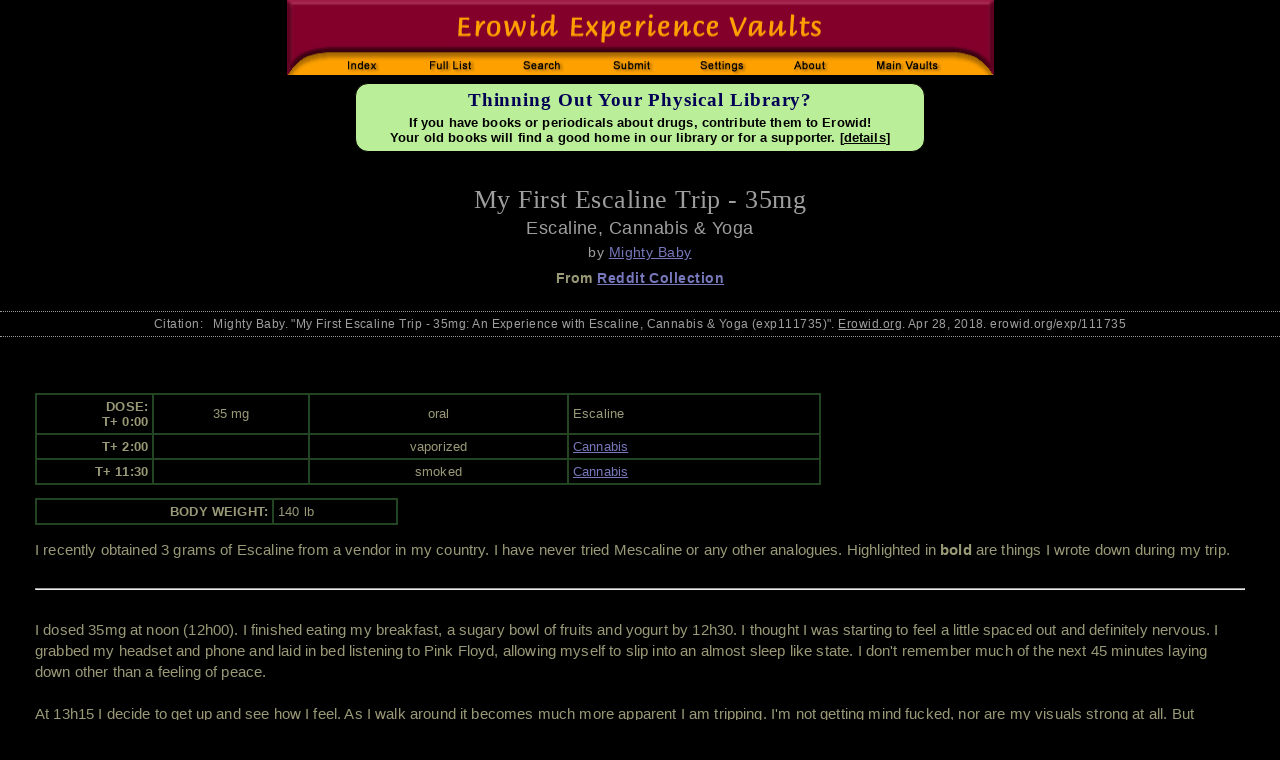

--- FILE ---
content_type: text/html; charset=iso8859-1;
request_url: https://www.erowid.org/experiences/exp.php?ID=111735
body_size: 5499
content:
<html>
<head>
<title>Escaline, Cannabis & Yoga - Erowid Exp - 'My First Escaline Trip - 35mg'</title>
<meta name="description" content="An Experience with Escaline, Cannabis & Yoga. 'My First Escaline Trip - 35mg' by Mighty Baby">
<meta name="keywords" content="Experience Report Vaults drug trip reports stories descriptions">
<link rel="canonical" href="https://erowid.org/experiences/exp.php?ID=111735"/>

<!-- start CSS includes -->
  <link href="../includes/general_default.css" rel="stylesheet" type="text/css" id="general-default-css">
  <link href="includes/exp.css" rel="stylesheet" type="text/css" id="exp-css" >  
  <link href="includes/exp_view.css" rel="stylesheet" type="text/css" id="exp-view-css" >
  <link href="includes/exp_view_light_on_dark.css" rel="stylesheet" type="text/css" id="color_css" />
<!-- end CSS includes -->

<!-- start JS-javascript includes -->
  <script type="text/javascript" src="/includes/javascript/e_cookie_lib.js"></script>
  <script type="text/javascript" src="/experiences/includes/exp_view.js"></script>
<!-- end JS-javascript includes -->
</head>
<body>

<!-- <span id="font11-title">em size: <span id="fontem11">test</span>  </span> -->

<table border="0" cellpadding="0" cellspacing="0" align="center"><tr><td>
 <img src="/experiences/images/exp_header_blk.gif" width="707" height=75 border="0" usemap="#exp_header" id="exp-header-image"/>
</td></tr><tr height="3"><td></td></tr>
<tr><td align="center">

<div id="content-messpath-frame">
<div id="message">
<!--googleoff: index-->
<!-- Sperowider <exclude> -->


<style>
#message { background: #bbee99; border: 1px solid #000000; border-radius: 13px/13px; }
#message-inner-md { font: 700 14pt georgia,times,serif; color: #000055; padding-bottom: 3px; }
#message-inner-sm { font-size: 10pt; color: #000000; padding-bottom: 3px; }
</style>
<a href="/cgi-bin/r.php?message_id=240&url=/donations/donations_books.php&Q&src=ms240&E&"><div id="message-inner-md">Thinning Out Your Physical Library?</div>
<div id="message-inner-sm">If you have books or periodicals about drugs, contribute them to Erowid!<br/>
Your old books will find a good home in our library or for a supporter. [<u>details</u>]</div></a>
<script src="/includes/javascript/erowid_message_lib.js" type="text/javascript"></script>
<script type="text/javascript">
	var mTimeExpired = 1770096242000;
	var mDate = new Date();
	if (mDate.getDate() < mTimeExpired) {  
	   SendQuietRequest("https://www.erowid.org/cgi-bin/messages/message_view_record.php?message_id=240&page_url=/experiences/exp.php&Q&ID=111735&E&");
	}
</script>
<!-- Sperowider </exclude> -->
<!--googleon: index-->
</div>
</div><!-- end content-messpath-frame -->
<!-- - - - end message - - - -->

</td></tr></table>

<script>
var mElement = document.getElementById("fontem11");
var mSize = mElement.style.fontSize;
mSize = window.getComputedStyle(document.getElementById('fontem11')).fontSize;


mElement.innerHTML = mSize;

</script>

<div id="main-frame">
<div id="content-outer-frame">




<div class="title">My First Escaline Trip - 35mg</div>
<div class="substance">Escaline, Cannabis & Yoga</div>
<div class="author">by <a href="/experiences/exp.cgi?A=Search&AuthorSearch=Mighty+Baby&Exact=1">Mighty Baby</a></div>
<div class="collection">From <a href="exp_group.php?Group=Reddit">Reddit Collection</a></div>


<div class="ts-citation">Citation:&nbsp;&nbsp; Mighty Baby. "My First Escaline Trip - 35mg: An Experience with Escaline, Cannabis & Yoga (exp111735)". <u>Erowid.org</u>. Apr 28, 2018. erowid.org/exp/111735</div>

<br/>



<div class="report-text-surround">
<table cellspacing="0" cellpadding="0" align="right" border="0">
<tr><td></td><td width="15">&nbsp;</td></tr>
</table>

<!-- DoseChart -->
	<table class='dosechart'>
		<tr>
		 <td class='dosechart-time' align='right'>DOSE:<br/> T+ 0:00</td>
		 <td class='dosechart-amount' align='center'>35 mg</td>
		 <td class='dosechart-method' align='center'>oral</td>
		 <td class='dosechart-substance'>Escaline</td>
		 
		</tr>
		<tr>
		 <td class='dosechart-time' align='right'>&nbsp; T+ 2:00</td>
		 <td class='dosechart-amount' align='center'>&nbsp; </td>
		 <td class='dosechart-method' align='center'>vaporized</td>
		 <td class='dosechart-substance'><a href='/plants/cannabis/'>Cannabis</a></td>
		 
		</tr>
		<tr>
		 <td class='dosechart-time' align='right'>&nbsp; T+ 11:30</td>
		 <td class='dosechart-amount' align='center'>&nbsp; </td>
		 <td class='dosechart-method' align='center'>smoked</td>
		 <td class='dosechart-substance'><a href='/plants/cannabis/'>Cannabis</a></td>
		 
		</tr>
</table>

	<table class='bodyweight'>
	 <tr>
           <td class='bodyweight-title'>BODY WEIGHT:</td>
	   <td class='bodyweight-amount'>140 lb</td>
         </tr>
	</table>


<!-- End DoseChart  -->
<!-- Start Body -->
I recently obtained 3 grams of Escaline from a vendor in my country. I have never tried Mescaline or any other analogues. Highlighted in <b>bold</b> are things I wrote down during my trip.<br/>
<br/>
<hr><br/>
I dosed 35mg at noon (12h00). I finished eating my breakfast, a sugary bowl of fruits and yogurt by 12h30. I thought I was starting to feel a little spaced out and definitely nervous. I grabbed my headset and phone and laid in bed listening to Pink Floyd, allowing myself to slip into an almost sleep like state. I don't remember much of the next 45 minutes laying down other than a feeling of peace.<br/>
<br/>
At 13h15 I decide to get up and see how I feel. As I walk around it becomes much more apparent I am tripping. I'm not getting mind fucked, nor are my visuals strong at all. But occasionally I look at things and I swear I see it from more than one angle. My muscles are tense, including my abs. It feels like they are putting pressure on my stomach, forcing up some food. I start to salivate a lot, a telltale sign that I'm about to puke. I vomit a mouthful and immediately take a hot shower, which felt amazing on my tense constricted muscles.<br/>
<br/>
At this point I started to feel stupid for dosing. The idea was to take a small dose to see how I responded but other than that I had no intentions or plans going in. I could have taken less (20mg) and accomplished the same thing. I get out of the shower and cry a bit in bed. I do too many drugs.<br/>
<br/>
I allowed the moment but I pull myself out quickly and go to the other room and start doing yoga and dancing. It feels so good so I decide to vape some weed. I return to yoga and dancing. I would strike a pose, hold, and pull out as a song was picking up and burst into very energetic dance. My tense muscles were able to move very quickly and precisely to every beat and I was in ecstasy. I realized mid yoga pose that if yoga made me feel this good on a psychedelic, I could achieve a similar state sober. I cried again at how good I felt and how I needed to do this more often.<br/>
<br/>
<b>I realized there is a little of every feeling inside of me. Music allows me to isolate that feeling (the one being expressed by the music), blow it up, and release that energy through dance, singing and yoga.</b><br/>
<br/>
I went to clean my dishes after. This is one place where my OCD usually manifests itself. As I struggled to clean following my ritual, which was anxiety inducing, my mind began to turn back on me. Criticizing. I was scared. What was I even doing right now? What was I even doing in my life? <br/>
<br/>
<b>It's normal not to know. Be scared, it's okay.</b><br/>
<br/>
The thought came to me in the voice of a wise old man. Patient and understanding. It told me that being scared is part of life, and that I shouldn't avoid things I am scared of. I shouldn't avoid things I don't know. It's normal to be scared and not to know. But where do I go? What do I do?<br/>
<br/>
<b>If it feels right and is right, don't think about it anymore. Just do it.</b><br/>
<br/>
As much as I criticize myself for every little thing, I'm not a bad guy. I would never hurt someone. If something feels good, I shouldn't over analyze it. I shouldn't get paranoid about other people. I should just do and be.<br/>
<br/>
I ate random food until about 19h00 when I left for my girlfriend's, who lives about an hour away. We did some stuff and eventually, around 23h30 we smoked some good weed, which brought back the trip a little.<br/>
<br/>
We're a relatively new couple, and despite being friends for years before hand it was still very difficult to be myself. Even telling the truth, things came out sounding like a weird lie because of how unconfident I was. She was patient with me.<br/>
<br/>
We danced to Pink Floyd. I was shy and unsure what to do with myself at first. Normally I dance to energetic tantric music that bounces and wobbles a lot. She took the initiative and got on the floor and began contorting. <br/>
<br/>
I sat down next to her and began to feel out it. It was a little weird at first but then I started to feel it out a little more. Eventually we were side by side, rolling, spinning, wiggling, kicking, and playing with each other on the floor to the rhythm of whatever song was playing. It was so much fun and we laughed so hard.<br/>
<br/>
After that we went to sleep :)<br/>
<br/>
<hr><br/>
That was my trip! A little long but I hope you all enjoyed. If I were to compare it to anything at that dosage it would be acid. Visuals were mild, things were colourful and some objects flowed a bit (my curtains mostly). Compared to acid and mushrooms I would say the peak hits a little harder, thought that might have been the weed. I would prefer to do this substance outdoors where I can move a lot instead of crammed up in a depressing little apartment.<br/>
<br/>
I wanted to smoke DMT around 17h00 but  because I had nobody to hold space I skipped out on it. Next time I will take 45-50mg and likely have someone over to try it.<br/>
<br/>
8/10 a solid experience given I didn't have the best set and setting.<!-- End Body -->
<br/><br style="clear:both;"/>


<table class="footdata">
<tr><td class="footdata-expyear">Exp Year: 2018</td><td class="footdata-expid">ExpID: 111735</td></tr>
<tr><td class="footdata-gender">Gender: Male</td><td>&nbsp;</td></tr>
<tr><td class="footdata-ageofexp" colspan="2">Age at time of experience: 21</td></tr>
<tr><td class="footdata-pubdate">Published: Apr 28, 2018</td><td class="footdata-numviews">Views: <a href="https://www.erowid.org/columns/crew/2025/10/robot-wars-stopping-counting-views-on-experience-reports/">Not Supported</a> </td></tr>
<tr><td class="footdata-other-formats" colspan="2">[ <a href="exp.php?ID=111735&format=pdf" type="text/pdf">View PDF (to print)</a> ] [ <a href="exp_pdf.php?ID=111735&format=latex">View LaTeX (for geeks)</a> ]
[&nbsp;<a href="#" onclick="expChangeColors(); return false;">Swap&nbsp;Dark/Light</a>&nbsp;]
</td></tr>
<tr><td class="footdata-topic-list" colspan="2">Yoga / Bodywork&nbsp;(202) : Combinations&nbsp;(3), First Times&nbsp;(2), Alone&nbsp;(16)</td></tr>
<!--  <img src="/images/new.gif" alt="May"> -->
</table>

</div> <!-- end report-text-surround -->
<!-- 3d131fa97a2e856c0a6ee9dee658b3c1 -->


<hr/>
<div class="disclaimer">
COPYRIGHTS: All reports copyright Erowid.<br/>
No AI Training use allowed without written permission.<br/>
TERMS OF USE: By accessing this page, you agree not to download, analyze, distill, reuse, digest, or feed into any AI-type system  the report data without first contacting Erowid Center and receiving written permission.<br/><br/>

Experience Reports are the writings and opinions of the authors who submit them. 
Some of the activities described are dangerous and/or illegal and none are recommended by Erowid Center.
</div>

<hr/>
<table width="100%" class="footer"><tr>
<td class="footer-source">Erowid Experience Vault</td>
<td class="footer-copyright-year"><a href="/general/about/about_copyrights.shtml">&copy; 1995-2024 Erowid</a></td>
</tr></table>
<hr/>


<map name="exp_header">
	<area shape="rect" coords="37,51,112,76" href="/experiences/exp_front.shtml" alt="Experience Vaults Index">
	<area shape="rect" coords="122,51,205,76" href="/experiences/exp_list.shtml" alt="Full List of Substances">
	<area shape="rect" coords="215,51,297,76" href="/experiences/exp_search.cgi" alt="Search">	
	<area shape="rect" coords="307,51,390,76" href="/experiences/exp_submit.cgi" alt="Submit Report">
	<area shape="rect" coords="400,51,478,76" href="/experiences/change_settings.php" alt="User Settings" />
	<area shape="rect" coords="488,51,560,76" href="/experiences/exp_about.cgi" alt="About">
	<area shape="rect" coords="570,51,670,76" href="/psychoactives/psychoactives.shtml" alt="Main Psychoactive Vaults">

</map>

<div id="admin-controls"></div>

<div id="main-frame">
<div id="content-outer-frame">

</body>
</html>

<!-- wrote cache as f0b6077da4a98ea5b1341a1956d82ffa_exp_111735_light_on_dark.desktop.0.html : RunTime1: 0.5353  RunTime2: 0.53620481491089 /x/cache/php//www/erowid.org/experiences/cache_f0/-->

Error: unknown : @ Database query failed: insert into ExpStats_tmp (exp_id,utime,ip) values (111735,1770010242,"316413261")  : MysqlErrorNum: 1146 <br>
